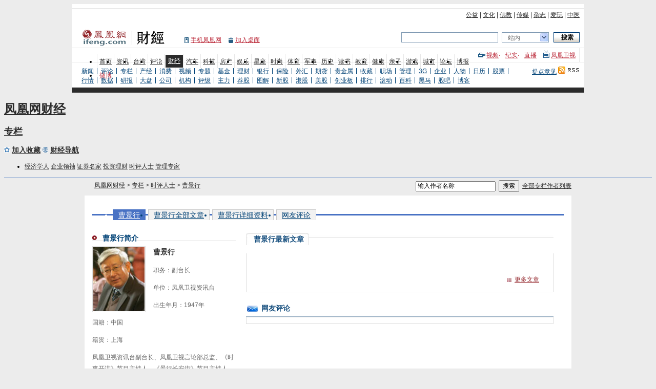

--- FILE ---
content_type: text/html; charset=utf-8
request_url: https://finance.ifeng.com/column/detail/review/caojingxing.shtml
body_size: 11410
content:
<!DOCTYPE html PUBLIC "-//W3C//DTD XHTML 1.0 Transitional//EN" "http://www.w3.org/TR/xhtml1/DTD/xhtml1-transitional.dtd">
<html xmlns="http://www.w3.org/1999/xhtml">
<head>
<meta http-equiv="Content-Type" content="text/html; charset=utf-8" />
<title>曹景行_专栏_财经_凤凰网</title>
<meta http-equiv="X-UA-Compatible" content="IE=EmulateIE7" />
<meta http-equiv="X-UA-Compatible" content="IE=7" />
<meta name="Keywords" content="曹景行,曹景行简介,曹景行文章,曹景行详细资料,专栏,凤凰网财经" />
<meta name="Description" content="凤凰卫视资讯台副台长、凤凰卫视言论部总监、《时事开讲》节目主持人、《景行长安街》节目主持人，暨南大学客座教授，清华大学访问学者，客座教授。著作有《香港十年》和《光圈中的凤凰》。" />
<meta name="robots" content="all" />
<link type="text/css" rel="stylesheet" href="http://img.ifeng.com/tres/pub_res/css/basic_new.css" media="screen" />
<style type="text/css">
body{background:#ececec;font:normal 12px Arial, Helvetica, sans-serif;}
a{color:#333;}
input{font-size:12px;}

.f14{font-size:14px;}
.bol{font-weight:bold;}
.red{color:#ff2121}/*红色*/
.ared,.ared a{color:#901F25}/*连接红色*/
.grey{color:#2b2b2b;}/*浅灰色*/
.blue{color:#004276;}

/*通用间距样式*/
.space,.space0,.space1,.space2,.space3,.space4,.space5,.space01,.space02,space03
{height:10px; margin:0 auto; font-size:1px; line-height:1px; clear:both;}
.space0{width:100%;float:left;height:10px;}

/*频道二级导航*/

#subNav02{width:950px;margin:0 auto;height:25px;color:#494949;}
#subNav02 .back02{float:left;width:500px;padding:7px 0 0 19px;}
#subNav02 .search{float:right;width:350px;padding:5px 0 0 0;text-align:right;}

/*主体*/
.container{width:920px;padding:15px 15px 0 15px;margin:10px auto;background:#fff;}
.containerL{width:280px;float:left;}
.containerR{width:600px;padding-left:20px;float:left;}

/*左侧标题*/
.title{width:280px;float:left;border-bottom:1px solid #ddd;height:34px;line-height:35px;}
.title h2{width:120px;float:left;color:#004276;font-size:12px;font-weight:bold;padding-left:20px;background:url(http://img.ifeng.com/tres/finance/deco/2009/0611/ico.gif) no-repeat left -12px;}
.title h2.f14{font-size:14px;}
.title span{width:25px;float:right;padding:0 0 0 15px;background:url(http://img.ifeng.com/tres/finance/deco/2009/0611/ico.gif) no-repeat left 13px;}
.title span a{color:#901F25;}

/*最新文章*/
.title02{width:620px;height:27px;float:left;background:url(http://img.ifeng.com/tres/finance/deco/2009/0611/indextitlebg.jpg) repeat-x;margin-top:3px;}
.title02 h2{width:69px;height:27px;line-height:27px;float:left;background:url(http://img.ifeng.com/tres/finance/deco/2009/0611/indextitle.jpg) no-repeat;color:#FFF;font-weight:bold;font-size:12px;text-align:center;}

/*图文混排*/
.photo{width:265px;margin:0 auto;}
.photo p{width:80px;float:left;margin-right:10px;}
.photo p img{width:74px;height:94px;padding:1px;background:#fff;border:1px solid #ddd;}
.photo p span{width:80px;display:block;text-align:center;line-height:20px;}
.photo p span a{color:#004276;}
.photo p.none{margin:0;}

.photo02{}
.photo02 img{width:34px;height:44px;float:left;padding:1px;background:#fff;border:1px solid #ddd;margin-right:10px;}
.photo02 p{width:220px;float:left;line-height:22px;padding-bottom:3px;margin-bottom:10px;background:url(http://img.ifeng.com/tres/finance/deco/2009/0611/dotline.jpg) repeat-x bottom;}
.photo02 p span{font-weight:bold;width:220px;float:left;}
.photo02 p a{color:#004276;}

.photo03{width:620px;float:left;margin:0 0 10px 0;}
.photo03 img{width:74px;height:94px;float:left;padding:1px;background:#fff;border:1px solid #ddd;margin-right:10px;}
.photo03 h2{float:left;width:500px;font:normal 18px "黑体";padding:3px 0 5px 0;line-height:22px;height:22px;}
.photo03 h2 a{color:#004276;}
.photo03 h3 {float:left;width:500px;font-size:12px;font-weight:normal;padding-bottom:8px;}
.photo03 h3 a{color:#004276;}
.photo03 p{float:left;width:500px;color:#494949;line-height:22px;}
.photo03 p span a{color:#901F25}

.photo04 .photo04a{float:left;width:100px;height:125px;margin:0 15px 0 0;padding:1px;background:#fff;border:1px solid #ddd;}
.photo04 .photo04b{width:73px;height:20px;padding:1px;background:#fff;border:1px solid #ddd;vertical-align:top}
/*.photo04 img{float:left;width:100px;height:125px;margin:0 15px 0 0;padding:1px;background:#fff;border:1px solid #ddd;}*/
.photo04 p{line-height:22px;color:#666;}
.photo04 p.grey{color:#2b2b2b;}
.photo04 p.blue{color:#004276;}

/*受欢迎作者*/
.editor ul li{width:270px;float:left;height:44px;line-height:44px;margin-bottom:10px;}
.editor ul li img{width:34px;height:44px;float:left;padding:1px;background:#fff;border:1px solid #ddd;margin-right:20px;}
.editor ul li h3{width:70px;float:left;font-size:14px;}
.editor ul li span{display:block;float:left;margin-right:10px;}
.editor ul li span.top1-3,.editor ul li span.top4{width:11px;height:11px;line-height:11px;margin:15px 25px 0 0;background:#901F25;color:#fff;font:normal 9px Arial, Helvetica, sans-serif;text-align:center;}
.editor ul li span.top4{background:#999;}

/*首页列表新闻*/
.list{width:290px;float:left;margin-bottom:15px;}
.list .title03{width:290px;height:23px;line-height:23px;float:left;background:url(http://img.ifeng.com/tres/finance/deco/2009/0611/listtitle.jpg) no-repeat left top;margin:0 0 10px 0;}
.list .title03 h2{width:69px;height:23px;line-height:23px;float:left;color:#004276;font-weight:bold;font-size:12px;text-align:center;}
.list .title03 h2 a{color:#004276;}
.list .title03 span{width:25px;height:15px;float:right;padding:0 0 0 15px;background:url(http://img.ifeng.com/tres/finance/deco/2009/0611/ico.gif) no-repeat left 7px;}
.list .title03 span a{color:#901F25;}
.list h3{float:left;width:290px;font:normal 18px "黑体";padding:3px 0 5px 0;line-height:22px;height:22px;}
.list h3 a{color:#004276;}
.list ul{width:290px;float:left;}
.list li{line-height:25px;background:url(http://img.ifeng.com/tres/TemplateRes/8269/8269/images/finance3/icon.gif) no-repeat left -313px;padding-left:10px;}
.list li a{line-height:25px;}

/*自适应列表*/
.titleALL{width:600px;height:23px;background:url(http://img.ifeng.com/tres/finance/deco/2009/0611/borderB.jpg) repeat-x;margin-top:5px;}
.titleALL span{background:url(http://img.ifeng.com/tres/finance/deco/2009/0611/listtitleL.jpg) no-repeat right 0;float:left;padding:3px 10px; font:bold 14px Arial, Helvetica, sans-serif;color:#18507f;}
.titleALL h2{background:url(http://img.ifeng.com/tres/finance/deco/2009/0611/listtitleL.jpg) no-repeat left 0; float:left;padding-left:5px;}

.block,.blockphoto{width:568px;border:1px #ddd solid; border-top:none;padding:15px;float:left;}
.block h2{float:left;width:560px;font:normal 18px "黑体";}
.block h2 a{color:#004276;}
.block p{width:560px;float:left;line-height:22px;color:#494949;margin-bottom:10px;}
.block ul{width:560px;float:left;font-size:14px;}
.block ul li{height:30px;}
.block ul li a{width:430px;float:left;line-height:25px;background:url(http://img.ifeng.com/tres/TemplateRes/8269/8269/images/finance3/icon.gif) no-repeat left -313px;padding-left:10px;}
.block ul li span{width:100px;float:right;line-height:25px;}

.blockphoto ul li{line-height:44px;height:44px;background:url(http://img.ifeng.com/tres/finance/deco/2009/0611/dotline.jpg) repeat-x bottom;}
.blockphoto ul li .parttitle{width:345px;float:left;background:url(http://img.ifeng.com/tres/TemplateRes/8269/8269/images/finance3/icon.gif) no-repeat left -302px;padding-left:10px;font-size:14px;}
.blockphoto ul li .peoplephoto img{width:27px;height:34px;margin-top:2px;float:left;padding:1px;background:#fff;border:1px solid #ddd;margin-right:10px;
}
.blockphoto ul li .name{width:50px;float:left;font-size:14px;font-weight:bold}
.blockphoto ul li .time{width:100px;float:right;}

.videolist {width:130px;float:left;margin-right:15px;}
.videolist img{width:120px;margin-bottom:5px;padding:1px;border:1px solid #ddd;}
.videolist p{width:120px;line-height:20px;}
.videolist p a{line-height:20px;}
.videolist p span{padding:0 0 10px 15px;height:15px;display:block;background:url(http://img.ifeng.com/tres/finance/deco/2009/0611/cj_icon_42.gif) no-repeat left 2px;color:#919191;}

.more{width:60px;float:right;padding:0 0 0 15px;background:url(http://img.ifeng.com/tres/finance/deco/2009/0611/ico.gif) no-repeat left 5px;}
.more a{color:#901F25;}

.titleCOMMEND{width:570px;height:23px;padding:3px 0 0 30px;border-bottom:2px solid #A8BBCC;background:url(http://img.ifeng.com/tres/finance/deco/2009/0611/btn2_34.png) no-repeat left;font:bold 14px Arial, Helvetica, sans-serif;color:#18507f;}

/*翻页*/
.pagination{padding: 2px;width:300px;float:right;margin-top:10px;}
.pagination span{list-style-type: none;display: inline;padding-bottom: 1px;}
.pagination span a, .pagination a:visited{padding: 0 5px;border: 1px solid #9aafe5;text-decoration: none; color: #2e6ab1;}
.pagination span a:hover, .pagination a:active{border: 1px solid #2b66a5;color: #000;background-color: lightyellow;}
.pagination span.currentpage{font-weight: bold;padding: 0 5px;border: 1px solid navy;background-color: #2e6ab1;color: #FFF;}
.pagination span.disablepage{padding: 0 5px;border: 1px solid #929292;color: #929292;}
.pagination span.nextpage{font-weight: bold;}

/*标签*/
.label{width:920px;float:left;border-bottom:3px solid #4972C4;margin-bottom:15px;height:21px;}
.label ul li{line-height:20px;height:20px;float:left;margin-right:5px;padding:0 10px;font-size:14px;background:#F2F2F2;border:1px solid #ccc;border-bottom:none;color:#004276}
.label ul li.current{background:#4972C4;border:1px solid #4972C4;border-bottom:none;color:#fff;}
.label ul li.current a{color:#fff;}
.label ul li a{color:#004276}

/*分类地区,拼音*/
.titleList{ width:920px;}
.titleList ul{ width:920px; height:21px; border-bottom:3px #4972C4 solid}
.titleList li{float:left; width:123px; height:20px; margin-right:8px; text-align:center; line-height:20px;  background:#F2F2F2;border:1px solid #ccc;border-bottom:none;color:#004276;font-size:14px;}
.titleList .current{width:123px; background:#4972C4;border:1px solid #4972C4;border-bottom:none;color:#fff;}

.classify{ width:898px;border:1px #4972C4 solid;padding:0 10px;}
.classify a{ float:left; margin:0 12px 2px 0; padding:0 12px 0 0 ; background:url(http://img.ifeng.com/tres/finance/person/090414/icon_line02.gif) no-repeat right; color:#18507f;}
.classify a.none{ background:none}

.title05{ width:100%; height:22px; margin-top:20px; background:url(http://img.ifeng.com/tres/finance/person/090414/line.gif) repeat-x center; clear:both}
.title05 h3{ float:left; padding-right:16px;line-height:22px; color:#18507f; font-size:12px; font-weight:bold; background:#fff }
.title05 span{ float:right; width:40px; padding-top:4px; background:#fff; text-align:right}
.user_list{ width:840px; padding-top:10px;}
.user_list span{ float:left; margin-right:4px;}
.user_list a{ float:left; margin:0 16px 6px 0; line-height:18px;color:#18507f; }

/*错误提示*/
.promp{width:918px; height:64px; border:1px #ffad01 solid; background:#fef7c9; text-align:center;margin-bottom:10px;}
.promp h4{ padding-top:22px; font-size:14px; font-weight:bold; color:#871b28; }

.gustbook {
border:1px solid #DDDDDD;
padding:6px;
}
</style>
<script src="http://img.ifeng.com/tres/pub_res/BX/BX.1.0.1.U.js" type="text/javascript"></script>
<script src="http://img.ifeng.com/tres/pub_res/BX/festival.2007.js"></script>
</head>

<body>
<!--页头代码开始-->
<!--test2-->
<script src="http://y0.ifengimg.com/20140822/inice.min.js"></script>
<script src="http://img.ifeng.com/tres/pub_res/BX/festival.2010.js"></script>
<style type="text/css" media="screen"> 
/*.theDate2 { float: left; width: 283px; height: 25px; padding-left: 8px; line-height: 25px; background: #F8F8F8; margin: 8px 0 0 13px; display: inline; }100402*/
body { border: 0px; }
.nav .navList a.Ared, .nav .navList a.Ared:hover{color:#8F1D21;}/*100726d*/
.nav .navList a.Ared2, .nav .navList a.Ared2:hover{color:#8F1D21; text-decoration:none;}/*100726d*/
.nav .navList a.Ared3, .nav .navList a.Ared3:hover{color:#ba2636;}/*100726d*/
.nav { width: 1000px; margin: 0 auto 8px auto; padding: 8px 0 5px 0; border-bottom: 10px #2b2b2b solid; background: #fff; }/*100402*/
/*.spaceA { width: 1000px; height: 1px; margin: 0px; padding: 0px; font-size: 1px; line-height: 0px; float: left; } 100402*/
.nav .navM { width: 100%; margin: 0px; float: left; }
.nav .navL { width: 100%; margin: 0px; float: left; height: 54px; overflow: inherit !important; *overflow: inherit !important; overflow: hidden;}/*100426*/
.nav .Lines { border-top: 1px #e7e7e7 solid; }
.nav .Lines01 { border-top: 1px #e7e7e7 solid; border-bottom: 1px #e7e7e7 solid; height: 27px; }
.nav .bo { width: 100%; height: 10px; margin: 0px; padding: 0px; background: #2b2b2b; font-size: 1px; line-height: 0px; float: left; }
/*.nav .bo .space { width: 1004px; height: 10px; float: left; } 100402*/
.navCalendar, .navList, .nextNav { float: left; margin-left:9px; _margin-left:4px; display: inline; }/*100426*/
.Cooperation, .navFind, .navFocus, .navProposal { float: right; margin-right:9px; _margin-right:4px; }/*100402*/
.nav .navCalendar { width: 400px; padding: 4px 0 0 5px; }
.nav .Cooperation { padding: 4px 0 0; text-align: right;width:400px;}
.nav .Cooperation a:hover, .nav .Cooperation a:visited { color: #2B2B2B; }
.nav .navLogo { float: left; padding:0px; display: inline; width:220px;}/*100908*/
/*.nav .navLogo { float: left; width: 196px; overflow: hidden; padding:0px; display: inline;} 100426*/
.nav .navLogo1{ float:left; display:block; border:0px;}/*100331*/
.nav .navLogo2{ float:left; display:block; border:0px; margin-top:6px;}/*100426*/

.nav .webSj{width:74px; background:url(http://img.ifeng.com/tres/pub_res/final_image/websj.gif) no-repeat 0 33px; overflow:hidden;padding:30px 0 0 12px; line-height:18px; float:left;}/*100426*/
.nav .webZm{width:74px; background:url(http://img.ifeng.com/tres/phoenix/icon_sb.gif) no-repeat 0 33px; overflow:hidden;padding:30px 0 0 13px; line-height:18px; float:left;}/*100426*/
 
.nav .navFind { width: 348px; padding: 23px 0 4px; }/*100426*/
.nav .navFind span { float: left; }
.nav .navFind .text { width: 182px; height: 16px; padding: 2px 0 0 5px; margin-top: 1px !important; *margin-top: 0px !important;margin-top:0;margin-right:7px; _margin-right:3px;background:#fff;border:1px solid #819bb4;color:#646464;font-size:12px;}/*100402*/
.nav .navFind .sel { width: 80px; height: 16px; margin: 1px 9px 0 0; _margin-right:4px; padding: 2px 0 0 11px; border: 1px solid #819bb4; border-right: none; background: #fff url(http://img.ifeng.com/tres/TemplateRes/14705/14705/images/general_head/nav0416_04.gif) no-repeat right center; font-size: 12px; color: #646464; cursor: pointer; }/*100402*/
.nav .navFind .button { width: 51px; height: 20px; padding: 1px 0 0 2px; margin: 1px 0 0; border: none; background: url(http://img.ifeng.com/tres/TemplateRes/14705/14705/images/general_head/navFind.gif) no-repeat 0 0; color: #000; font-weight: bold; cursor: pointer; }
#searchFormOption { position: relative; float: left; z-index: 80; }
#loginFldselectop { position: absolute; border: 1px solid #DFDFDF; top: 20px; left: 0px; width: 73px; background: #fff; z-index: 99; }
#loginFldselectop li { line-height: 20px; height: 20px; }
#loginFldselectop li a { line-height: 20px; height: 20px; text-decoration: none; color: #000000; padding-left: 11px; }
.nav .navList { width:772px;}/*100324*/
.nav .navList li { border-left: 1px #e7e7e7 solid; padding: 5px 4px 0; height: 22px; float: left; line-height: 18px; }
.nav .navList .end { border-left: 1px #e7e7e7 solid; border-right: 1px #e7e7e7 solid;}
#navCurrent { border-right: 1px #fff solid; border-left: none; background: #2b2b2b url(http://img.ifeng.com/tres/TemplateRes/14705/14705/images/general_head/nav0416_07.gif) no-repeat left; color: #fff; padding: 4px 5px 0 7px; height: 23px; float: left; }
#navCurrent a { color: #fff; }
.nav .navList a:hover, .nav .navList a:visited { color: #2B2B2B; }
.nav .navFocus {float:right;padding:5px 0 0 5px;color:#ba2636;line-height:18px}
.nav .navFocus a { line-height: 18px; }
.nav .navV a, .nav .navTmp a, .nav .navVIP a, .nav .ifengPlay a, .nav .tvPlay a, .nav .navWap a { color: #ba2636; }
.nav .navV { width: 37px; background: url(http://img.ifeng.com/tres/TemplateRes/14705/14705/images/general_head/nav0416_14.gif) no-repeat 1px 4px; padding: 0 0 0 17px; float: left; }
.nav .navTmp { width: 37px; float: left; }/*100324*/
/*.nav .navVIP { width: 42px; background: url(http://img.ifeng.com/tres/TemplateRes/14705/14705/images/general_head/nav0416_09.gif) no-repeat 24px 3px; float: left; }*/
.nav .ifengPlay { width: 37px; float: left; }/*100324*/
.nav .tvPlay {width:50px; background:url(http://img.ifeng.com/logo/tvlogo.gif) no-repeat 0px 0px; padding:0 0 0 15px; float:left;}/*100409*/
.nav .navWap { width: 30px; background: url(http://img.ifeng.com/tres/TemplateRes/14705/14705/images/general_head/nav0416_06.gif) no-repeat 0px 2px; padding: 0 0 0 11px; float: left; }
.nav .moreWap { width: 14px; margin: 1px 0 0; float: left; position: relative; }
.nav .moreWap .next { width: 160px; height: 48px; border: 1px #e7e7e7 solid; background: #fff; position: absolute; top: 0px; left: -146px; z-index: 90; }
.nav .navV a:hover, .nav .navV a:visited { color: #BA2636; }
.nav .navVIP a:hover, .nav .navVIP a:visited { color: #BA2636; }
.nav .ifengPlay a:hover, .nav .ifengPlay a:visited { color: #BA2636; }
.nav .tvPlay a:hover, .nav .tvPlay a:visited { color: #BA2636; }
.nav .navWap a:hover, .nav .navWap a:visited { color: #BA2636; }
.nav .navWa a:hover, .nav .navWa a:visited { color: #BA2636; }
.nav .moreWap a:hover, .nav .moreWap a:visited { color: #004276; }
.nav .nextNav { padding: 8px 0 0 3px; line-height: 18px; }/*100331*/
.nav .nextNav a {line-height:18px; padding:0 7px; float:left; background:url(http://img.ifeng.com/tres/TemplateRes/14731/14731/images/general_head/shux.gif) right center no-repeat;word-break:keep-all;}/*100320*/
.nav .navProposal { width: 100px; text-align: right; padding: 8px 0 0; }
.navB { width: 1000px; height: 57px; margin: 0 auto; }
.navBLines { border-top: 1px #f2f2f2 solid; }
.navBLines01 { border-top: 1px #f2f2f2 solid; border-bottom: 1px #f2f2f2 solid; }
.navB .navBLeft { width: 123px; height: 49px; padding: 8px 0 0 14px; border-right: 1px #f2f2f2 solid; float: left; }
.navB .navBRight { width: 862px; float: left; }
.navB .navBRight .navBRtop { width: 862px; float: left; }
.navB .navBRight .navBRtop .navBRTLeft { width: 635px; float: left; }
.navB .navBRight .navBRtop .navBRTRight { width: 209px; padding: 6px 18px 0 0; float: right; }
.navB .navBRTLeft ul { }
.navB .navBRTLeft li { border-left: 1px #f2f2f2 solid; padding: 5px 6px 0 7px; height: 22px; float: left; line-height: 18px; }
.navB .navBRTLeft .end { border-left: 1px #f2f2f2 solid; border-right: 1px #f2f2f2 solid; }
.navB .navBRTLeft ul .current { border-right: 1px #fff solid; border-left: none; background: #2b2b2b url(http://img.ifeng.com/tres/TemplateRes/14705/14705/images/general_head/nav0416_07.gif) no-repeat left; color: #fff; padding: 4px 5px 0 8px; height: 23px; float: left; }
.navB .navBRTLeft ul .current a { color: #fff; }
.navB .navBRight .navBRtop .navBRTRight { text-align: right; }
.navB .navBRTRight a { padding: 0 0 0 8px; }
.navB .navBRight .navBRbot { width: 862px; float: left; padding: 6px 0 0 0; line-height: 18px; }
.navB .navBRbot a { line-height: 18px; padding: 0 7px 0 8px; }
a { color: #2b2b2b; }
.black { color: #000; }
.clear { clear: both; height: 0px; margin: 0 auto; font-size: 0px; line-height: 0px;}
.LightGrey01, .LightGrey01 a { color: #2b2b2b; }
.LightGrey02, .LightGrey02 a { color: #666; }
.LightGrey03, .LightGrey03 a { color: #999; }
.LightGrey04, .LightGrey04 a { color: #d9d9d9; }
.LightGrey05, .LightGrey05 a { color: #e7e7e7; }
.white, .white a { color: #fff; }
.LightWhite, .LightWhite a { color: #f3f3f3; }
.red, .red a, .red a:hover, .red a:visited { color: #ba2636; }
.LightBlue01, .LightBlue01 a, .LightBlue01 a:hover { color: #004276; }
.LightBlue02, .LightBlue02 a { color: #007bbb; }
.fz11 { font: 11px Arial; color: #666; }
.fz12 { font-size: 12px; }
.fz14 { font-size: 14px; }
.fz16 { font-size: 16px; }
.fz18 { font-size: 18px; font-family: simhei; }
.fz20 { font-size: 20px; font-family: simhei; }
.line18, .line18 a { line-height: 18px; }
.line20, .line20 a { line-height: 20px; }
.line22, .line22 a { line-height: 22px; }
.line24, .line24 a { line-height: 18px; }
.bol { font-weight: bold; }
.bolNo { font-weight: normal; }
.lineul18 li, .lineul18 li a { line-height: 18px; }
</style>
<div class="nav" style="overflow: visible">
<div class="navM Lines"><!--100426-->
<div class="navCalendar line18">
<!--100528 begin-->
<span><script>FestivalDay.show();</script>&nbsp;</span><span id="nav_weather"></span>
<script src="http://finance.ifeng.com/js/nav_weather.js" language="javascript" defer></script>
<!--100528 end-->
		</div>
		<div class="Cooperation LightGrey01">
		<a href="http://gongyi.ifeng.com/" target="_blank">公益</a>&nbsp;|&nbsp;<a href="http://culture.ifeng.com/" target="_blank">文化</a>&nbsp;|&nbsp;<a href="http://fo.ifeng.com/" target="_blank">佛教</a>&nbsp;|&nbsp;<a href="http://media.ifeng.com/" target="_blank">传媒</a>&nbsp;|&nbsp;<a href="http://mag.book.ifeng.com/" target="_blank">杂志</a>&nbsp;|&nbsp;<a href="http://play.ifeng.com/" target="_blank">爱玩</a>&nbsp;|&nbsp;<a href="http://zhongyi.ifeng.com/" target="_blank">中医</a>
		</div>
	</div>
	<div class="navL"><!--100426-->
		<div class="navLogo">
			<a href="http://www.ifeng.com/" target="_blank"><img src="http://img.ifeng.com/logo/festival/logo_chanel_ifeng.gif" class="navLogo1" /></a>
                        			<a href="http://finance.ifeng.com/" target="_blank"><img src="http://img.ifeng.com/logo/channel/logo_chanel_caijing.gif" class="navLogo2" /></a>
                       			<div class="clear"></div>
		</div>
		<div class="webSj red"><a href="http://3g.ifeng.com/3g/finance.html" target="_blank">手机凤凰网</a></div>
                <div class="webZm red"><a href="http://app.finance.ifeng.com/shortcut.php?site=finance.ifeng.com/" target="_blank">加入桌面</a></div>


<!-- search begin -->
<script src="http://m0.ifengimg.com/keywords.js"></script>
<div class="navFind" style="position: relative;z-index:80;">
 <form id="search_form" method="get" action="http://search.ifeng.com/sofeng/search.action" target="_blank" onsubmit="return Tourl();">
    <span>
	    <input id="keyword" type="text" name="q" value="" class="text" autocomplete="off" onclick="header_search.clean_default(this.value)" onblur="header_search.set_default(this.value)" />
		<input id="param1" type="hidden" name="c" value="1" />
		<input id="param2" type="hidden" name="" value="" disabled="disabled" />
    </span> 
	<div id="searchFormOption">
		<span id="loginUl" onclick="header_search.show_option()" style="cursor: default;" class="sel">站内</span> 
		<ul id="loginFldselectop" style="display: none;" onmouseout="header_search.out_option()" onmouseover="header_search.over_option()">
			<li id="ra1" style="cursor: default;" onmouseover="this.style.background='#e7e7e7'" onmouseout="this.style.background='white'"><a onclick="header_search.select_option('站内')" style="width: 100%; display: block; height: 17px;">站内</a></li>
			<li id="ra2" style="cursor: default;" onmouseover="this.style.background='#e7e7e7'" onmouseout="this.style.background='white'"><a onclick="header_search.select_option('站外')" style="width: 100%; display: block; height: 17px;">站外</a></li>
			<li id="ra3" style="cursor: default;" onmouseover="this.style.background='#e7e7e7'" onmouseout="this.style.background='white'"><a onclick="header_search.select_option('证券')" style="width: 100%; display: block; height: 17px;">证券</a></li>
			<li id="ra4" style="cursor: default;" onmouseover="this.style.background='#e7e7e7'" onmouseout="this.style.background='white'"><a onclick="header_search.select_option('汽车')" style="width: 100%; display: block; height: 17px;">汽车</a></li>
			<li id="ra0" style="cursor: default;" onmouseover="this.style.background='#e7e7e7'" onmouseout="this.style.background='white'"><a onclick="header_search.select_option('视频')" style="width: 100%; display: block; height: 17px;">视频</a></li>
		</ul>
	</div>

	<span>
	<input type="submit" value="搜索" class="button" style="cursor: pointer;" />
    </span>
    <div class="clear"></div>
	<style type="text/css"> 
	<!--
	.stockList{position:absolute;top:45px;left:0;width:300px; border:1px solid #195184; background:#fff; z-index:999;}
	.stockList a,.stockList a:visited{color:#0A5EA6;}
	.stockList .tab td{border-bottom:1px solid #ECECEC; height:21px!important;*height:20px!important;height:20px; padding-left:12px; text-align:left; color:#333;}
	.stockList .tab tr.current{background:#194E80;}
	.stockList .tab tr.current td{color:#fff;background:#194E80;}
	.stockList .tab tr.current td a{color:#fff;}
	.stockList .red{color:#f00;}
	-->
	</style>
    <div id="suggest_list" class="stockList" style="display: none;" onfocus="finance_suggest.display('inline')" onblur="" onmouseover="finance_suggest.display('inline')" onmouseout="finance_suggest.display('none')"></div>
	<div class="clear"></div>
  </form>
  <script>
	function Tourl(){
		var key_v= document.getElementById("loginUl").innerHTML;
		if(key_v=="视频"){
			document.forms["search_form"].action = "http://so.v.ifeng.com/video"; 
		}
		return true;
	}
</script>
</div>
<script src="http://finance.ifeng.com/js/nav_search.js" defer></script>
<!-- search end -->
 </div>
 
	<div class="navM Lines01"><div class="navList">
				<ul id="navlistbox">
				<li id="navA01"><a href="http://www.ifeng.com/" target="_blank">首页</a></li>
				<li id="navA02"><a href="http://news.ifeng.com/" target="_blank">资讯</a></li>
				<li id="navA03"><a href="http://news.ifeng.com/taiwan/" target="_blank">台湾</a></li>
				<li id="navA04"><a href="http://opinion.ifeng.com/" target="_blank">评论</a></li>
				<li id="navA05"><a href="http://finance.ifeng.com/" target="_blank">财经</a></li>
				<li id="navA06"><a href="http://auto.ifeng.com/" target="_blank">汽车</a></li>
				<li id="navA20"><a href="http://tech.ifeng.com/" target="_blank">科技</a></li>
				<li id="navA24"><a href="http://house.ifeng.com/" target="_blank">房产</a></li>
				<li id="navA08"><a href="http://ent.ifeng.com/" target="_blank">娱乐</a></li>
                                <li id="navA23"><a href="http://astro.ifeng.com/" target="_blank">星座</a></li>

				<li id="navA17"><a href="http://fashion.ifeng.com/" target="_blank">时尚</a></li>
				<li id="navA07"><a href="http://news.ifeng.com/sports/" target="_blank">体育</a></li>
				<li id="navA09"><a href="http://news.ifeng.com/mil/" target="_blank">军事</a></li>
				<li id="navA10"><a href="http://news.ifeng.com/history/" target="_blank">历史</a></li>
				<li id="navA12"><a href="http://book.ifeng.com/" target="_blank">读书</a></li>
				<li id="navA21"><a href="http://edu.ifeng.com/" target="_blank">教育</a></li>
				<li id="navA14"><a href="http://health.ifeng.com/" target="_blank">健康</a></li>
				<li id="navA19"><a href="http://baby.ifeng.com/" target="_blank">亲子</a></li>
				<li id="navA22"><a href="http://games.ifeng.com/" target="_blank">游戏</a></li>
				<li id="navA18"><a href="http://city.ifeng.com/" target="_blank">城市</a></li>			
				<li id="navA16"><a href="http://bbs.ifeng.com/" target="_blank">论坛</a></li>
				<li id="navA15"><a href="http://blog.ifeng.com/" target="_blank">博报</a></li>
			    <li id="navA23" class="end"><a href="http://t.ifeng.com/" target="_blank" class="Ared3" style="color:#ba2636">微博</a></li>
				</ul>
			</div>
			<script>
				var _currentSiteUrl = "http://finance.ifeng.com/";
				(function(){
				var navlistbox = document.getElementById('navlistbox');
				var navs = navlistbox.getElementsByTagName('a');
				for(var i=0;i<navs.length;i++)
				{
					if(navs[i].href == _currentSiteUrl)
					{
						navs[i].parentNode.id = 'navCurrent';
						break;
					}
				}
			})();
			</script>
			<div class="navFocus" style=" border-right:1px solid #e7e7e7; padding-right:5px; height:22px;">
				<div class="navV"><a href="http://v.ifeng.com/" target="_blank">视频</a>·</div>
				<div class="navTmp"><a href="http://v.ifeng.com/documentary/index.shtml" target="_blank">纪实</a>·</div>
				<div class="ifengPlay"><a href="http://v.ifeng.com/live/" target="_blank">直播</a></div>
				<div class="tvPlay"><a href="http://phtv.ifeng.com/" target="_blank">凤凰卫视</a></div>
			</div> </div>
	<div class="navM">
	    	                	    		<div class="nextNav LightBlue01" style="width:870px;">
			<div id="navB8">
			<a href="http://finance.ifeng.com/news" target="_blank">新闻</a>
<a href="http://finance.ifeng.com/opinion" target="_blank">评论</a>
<a href="http://finance.ifeng.com/column" target="_blank">专栏</a>
<a href="http://finance.ifeng.com/news/industry" target="_blank">产经</a>
<a href="http://finance.ifeng.com/news/bgt" target="_blank">消费</a>
<a href="http://finance.ifeng.com/video" target="_blank">视频</a>
<a href="http://finance.ifeng.com/zhuanti" target="_blank">专题</a>
<a href="http://finance.ifeng.com/fund/" target="_blank">基金</a>
<a href="http://finance.ifeng.com/money" target="_blank">理财</a>
<a href="http://finance.ifeng.com/bank" target="_blank">银行</a>
<a href="http://finance.ifeng.com/money/insurance/hydt" target="_blank">保险</a>
<a href="http://finance.ifeng.com/forex" target="_blank">外汇</a>
<a href="http://finance.ifeng.com/future/qhzx" target="_blank">期货</a>
<a href="http://finance.ifeng.com/gold" target="_blank">贵金属</a>
<a href="http://finance.ifeng.com/collection" target="_blank">收藏</a>
<a href="http://job.finance.ifeng.com" target="_blank">职场</a>
<a href="http://leadership.finance.ifeng.com" target="_blank">管理</a>
<a href="http://3g.finance.ifeng.com" target="_blank">3G</a>
<a href="http://finance.ifeng.com/company" target="_blank">企业</a>
<a href="http://finance.ifeng.com/people" target="_blank">人物</a>
<a href="http://app.finance.ifeng.com/calendar" target="_blank">日历</a>
<a href="http://finance.ifeng.com/stock" target="_blank">股票</a>
<a href="http://finance.ifeng.com/app/hq" target="_blank">行情</a>
<a href="http://app.finance.ifeng.com/data/" target="_blank">数据</a>
<a href="http://finance.ifeng.com/report/" target="_blank">研报</a>
<a href="http://finance.ifeng.com/stock/jshq" target="_blank">大盘</a>
<a href="http://finance.ifeng.com/stock/ssgs" target="_blank">公司</a>
<a href="http://finance.ifeng.com/jigou" target="_blank">机构</a>
<a href="http://finance.ifeng.com/stock/ggpj" target="_blank">评级</a>
<a href="http://finance.ifeng.com/stock/zjlx" target="_blank">主力</a>
<a href="http://finance.ifeng.com/stock/gszs" target="_blank">荐股</a>
<a href="http://tjzj.finance.ifeng.com/" target="_blank">图解</a>
<a href="http://finance.ifeng.com/ipo" target="_blank">新股</a>
<a href="http://finance.ifeng.com/hk" target="_blank">港股</a>
<a href="http://finance.ifeng.com/usstock" target="_blank">美股</a>
<a href="http://finance.ifeng.com/gem" target="_blank">创业板</a>
<a href="http://finance.ifeng.com/toprank" target="_blank">排行</a>
<a href="http://finance.ifeng.com/rt_channel" target="_blank">滚动</a>
<a href="http://baike.finance.ifeng.com" target="_blank">百科</a>
<a href="http://finance.ifeng.com/stock/special/lhbdp/" target="_blank">黑马</a>
<a href="http://guba.finance.ifeng.com/" target="_blank">股吧</a>

<a href="http://blog.finance.ifeng.com" target="_blank" style="background:none;">博客</a>
			</div>
		</div>
				<div class="navProposal LightBlue01 line18" style="width:100px;">
		<span class="LightBlue01 line18"><a href="http://www.ifeng.com/corp/feedback/" target="_blank">提点意见</a></span>
		<span><a href="http://finance.ifeng.com/rss/" target="_blank"><img src="http://img.ifeng.com/tres/pub_res/indexhead_image/cjrss.gif" border="0" /></a>
		</span>
                </div>			
			</div>
	<!--100310a begin-->
	<div class="clear"></div>
	<!--100310a end-->
</div>

<!-- 导航栏 begin -->
<link type="text/css" rel="stylesheet" href="http://finance.ifeng.com/css/app/nav.css" />
<div id="subNav">
  <div class="theStock">
  <h1><a href="http://finance.ifeng.com" target="_blank">凤凰网财经</a></h1><h2><a href="http://finance.ifeng.com/column" target="_blank">专栏</a></h2>
  <h3><img src="http://img.ifeng.com/tres/finance/nav/nav_522_11.gif" /> <a href="javascript:void(0);" onclick="window.external.addFavorite('http://finance.ifeng.com/column','凤凰网财经专栏')" title="凤凰网财经专栏">加入收藏</a> <img src="http://img.ifeng.com/tres/finance/nav/nav_522_12.gif" /> <a href="http://finance.ifeng.com/daohang.shtml" target="_blank">财经导航</a></h3>
  <span></span>
  </div>
  <div class="navList2" style="border-bottom:1px solid #A0B7D9">
     <ul>
       <li style="border-bottom:none">
		<a href="/column/economist/news/list.shtml" target="_blank">经济学人</a>
		<a href="/column/comchief/news/list.shtml" target="_blank">企业领袖</a>
		<a href="/column/famous/news/list.shtml" target="_blank">证券名家</a>
		<a href="/column/investment/news/list.shtml" target="_blank">投资理财</a>
		<a href="/column/review/news/list.shtml" target="_blank">时评人士</a>
		<a href="/column/expert/news/list.shtml" target="_blank">管理专家</a>
		</li>

     </ul>
  </div>
  <div class="clear"></div>
</div>


<div id="subNav02">
	<div class="back02">
	<a href="http://finance.ifeng.com">凤凰网财经</a>&nbsp;>&nbsp;<a href="http://finance.ifeng.com/column/index.shtml">专栏</a> &gt; <a href="/column/review/news/list.shtml" target="_blank">时评人士</a> &gt; <a href="/column/detail/review/caojingxing.shtml" target="_blank">曹景行</a>
	</div>
 	<div class="search">
	<form action="http://app.finance.ifeng.com/info/columnauthor_search.php" method="get" target="_blank">
	<input name="keyword" type="text" value="输入作者名称" onfocus="if(value=='输入作者名称') {value=''}" onblur="if (value=='') {value='输入作者名称'}"/>&nbsp;&nbsp;<input name="submit" type="submit" value="搜索" />&nbsp;&nbsp;<a href="/column/category/index.shtml" target="_blank">全部专栏作者列表</a></form>
	</div>
</div>
<!-- 导航栏 end-->

<div class="container">
	<div class="label">
		<ul>
			
			<li class="current"><a href="/column/detail/review/caojingxing.shtml">曹景行</a></li>
			<li><a href="/column/news/review/caojingxing.shtml">曹景行全部文章</a></li>
			<li><a href="/column/review/caojingxing.shtml">曹景行详细资料</a></li>
			<li><a href="#comment">网友评论</a></li>

		</ul>
	</div>
	<div class="containerL">
		<div class="title">
			<h2 class="f14">曹景行简介</h2><!-- <span><a href="#" target="_blank">更多</a></span> -->
		</div>
		<div class="space0"></div>
		<div class="photo04">
		
		<img src="http://img.ifeng.com/tres/finance/10/2009/0615/45_1107145110_20090615163930.jpg" class="photo04a" />
		<p class="grey bol f14">曹景行</p>
		<p>职务：副台长</p>
		<p>单位：凤凰卫视资讯台</p>
		<p>出生年月：1947年</p>
		<p>国籍：中国</p>
		<p>籍贯：上海</p>
		<p>凤凰卫视资讯台副台长、凤凰卫视言论部总监、《时事开讲》节目主持人、《景行长安街》节目主持人，暨南大学客座教授，清华大学访问学者，客座教授。著作有《香港十年》和《光圈中的凤凰》。<span class="ared"><a href="/column/review/caojingxing.shtml" target="_blank">详细资料&gt;&gt;</a></span></p>
		<p align="center"><span class="ared"><a href="/people/detail/famous/caojingxing.shtml" target="_blank">>>进入曹景行财经人物主页>></a></span></p>


		
		<p class="blue" align="center">支持票数：<span id="vote_num" class="bol red f14"></span>&nbsp;票&nbsp;&nbsp;&nbsp;<input type="button" value="支持投票" onclick="javascript:vote()" /></p>

<script language="JavaScript" src="http://finance.ifeng.com/js/jquery-1.3.2.min.js"></script>
<script language="JavaScript">
<!--
jQuery.noConflict();
function vote()
{
	jQuery.getScript("http://comment.ifeng.com/vote.php?cmtId=7409799&docUrl=&job=up");
	var new_num = parseInt(jQuery("#vote_num").html()) + 1;
	jQuery("#vote_num").html(new_num);
}
function show_num(cmt_info)
{
	jQuery("#vote_num").html(cmt_info["uptimes"]);
}
//-->
</script>
<script language="JavaScript" src="http://comment.ifeng.com/get.php?job=5&cmtid=7409799&field=uptimes&format=js&callback=show_num"></script>

		
		<div class="space0"></div>
		</div>

		
		
		<div class="clear"></div>
		<div class="title">
			<h2 class="f14">热门时评人士</h2><span><a href="/column/review/news/list.shtml" target="_blank">更多</a></span>
		</div>
		<div class="space0"></div>
		<div class="photo">
			
			<p>
			<a href="/column/detail/review/zhudaming.shtml" target="_blank"><img src="http://img.ifeng.com/tres/finance//column/review/59_15821156_20090612143756.jpg" alt="朱大鸣" /></a>
			<span><a href="/column/detail/review/zhudaming.shtml" target="_blank">朱大鸣</a></span>
			</p>
			<p>
			<a href="/column/detail/review/niudao.shtml" target="_blank"><img src="http://img.ifeng.com/tres/finance//column/review/59_158271156_20090615153604.jpg" alt="牛刀" /></a>
			<span><a href="/column/detail/review/niudao.shtml" target="_blank">牛刀</a></span>
			</p>
			<p class="none">
			<a href="/column/detail/review/yetan.shtml" target="_blank"><img src="http://img.ifeng.com/tres/finance/people/famous/25_13677642_20090413152353.jpg" alt="叶檀" /></a>
			<span><a href="/column/detail/review/yetan.shtml" target="_blank">叶檀</a></span>
			</p>
			<div class="clear"></div>
		</div>
		<div class="clear"></div>
		
		<div class="title">
			<h2 class="f14">香港专栏作者</h2><span><a href="/column/area/news/2.shtml" target="_blank">更多</a></span>
		</div>
		<div class="space0"></div>
		<div class="photo">
			
			<p>
			<a href="/column/detail/economist/taodong.shtml" target="_blank"><img src="http://img.ifeng.com/tres/finance/people/economist/59_136294642_20090527143515.jpg" alt="陶冬" /></a>
			<span><a href="/column/detail/economist/taodong.shtml" target="_blank">陶冬</a></span>
			</p>
			<p>
			<a href="/column/detail/economist/langxianping.shtml" target="_blank"><img src="http://img.ifeng.com/tres/finance//column/economist/59_158301156_20090615163237.jpg" alt="郎咸平" /></a>
			<span><a href="/column/detail/economist/langxianping.shtml" target="_blank">郎咸平</a></span>
			</p>
			<p class="none">
			<a href="/column/detail/economist/zhangwuchang.shtml" target="_blank"><img src="http://img.ifeng.com/tres/finance/people/famous/16_136186642_20090414084924.jpg" alt="张五常" /></a>
			<span><a href="/column/detail/economist/zhangwuchang.shtml" target="_blank">张五常</a></span>
			</p>
			<p>
			<a href="/column/detail/economist/dingxueliang.shtml" target="_blank"><img src="http://img.ifeng.com/tres/finance/10/2009/0608/45_1106669110_20090608145142.jpg" alt="丁学良" /></a>
			<span><a href="/column/detail/economist/dingxueliang.shtml" target="_blank">丁学良</a></span>
			</p>
			<p>
			<a href="/column/detail/famous/guoxinlin.shtml" target="_blank"><img src="http://img.ifeng.com/tres/finance//column/famous/48_158681156_20090618173624.jpg" alt="郭信麟" /></a>
			<span><a href="/column/detail/famous/guoxinlin.shtml" target="_blank">郭信麟</a></span>
			</p>
			<p class="none">
			<a href="/column/detail/famous/linzhijiang.shtml" target="_blank"><img src="http://img.ifeng.com/tres/finance//column/famous/7_1581101156_20090714111235.jpg" alt="林志江" /></a>
			<span><a href="/column/detail/famous/linzhijiang.shtml" target="_blank">林志江</a></span>
			</p>
			<div class="clear"></div>
		</div>
			 


		<div class="clear"></div>
	</div>
	<div class="containerR">
			<div class="titleALL">
				<h2><span>曹景行最新文章</span></h2>
			</div>
			<div class="clear"></div>
			<div class="block">
				<ul></ul>
<div class="more"><a href="/column/news/review/caojingxing.shtml" target="_blank">更多文章</a></div>
				<div class="clear"></div>
			</div>
			
		<div class="clear"></div>
		<div class="space0"></div>
		<div class="space0"></div>
		<div class="clear"></div>
		

		<a name="comment"></a>
		<div class="titleCOMMEND">网友评论</div>
		<div class="gustbook">
			<table width="588" border="0" align="center" cellpadding="0" cellspacing="0" bgcolor="#FFFFFF">
			  <tr>
				<td align="left" valign="top">
			  
					<script language="JavaScript">
					var dcount=20;
					var divid='commentdisplaydiv';
					var docName = '曹景行';
					var docUrl = 'http://finance.ifeng.com/column/review/caojingxing.shtml';
					var jtemp_tname = 'http://img.ifeng.com/tres/appres/newcomment/tools/share/template/comment_template_common2.js.html';
					var jtemp_bgColor = 'ededed';
					var jtemp_style = 'left';
					var jtemp_width = 588;
					var jtemp_height = 510;
					</script>
					<script src="http://img.ifeng.com/tres/appres/newcomment/tools/js/jquery/comment_jquery_base.js" type="text/JavaScript"></script>
					<script src="http://img.ifeng.com/tres/appres/newcomment/tools/share/template/js/comment_template_common2.js" type="text/JavaScript"></script>
					<div id="commentdisplaydiv"></div>
					<div class="jqmWindow" id="dialog2" style="display:none;padding:0px;border:0px;"></div>		  

				</td>
			  </tr>
			</table>
		</div>
	</div>
	<div class="clear"></div>
</div>

<style>
	.footer { width: 1000px; margin: 0 auto; }
	.footer .footlink { color: #000; height: 28px; line-height: 28px; padding-top: 15px; border-top: 1px solid #fff; overflow: hidden; }
	.footer .footlink a { color: #000; }
	.footer .footlink span { padding: 0 5px; }
	.footer .fk_l { float: left; }
	.footer .fk_r { width: 200px; float: right; }
	.footer .fk_r ul { overflow: hidden; }
	.footer .fk_r ul li { height: 28px; line-height: 28px; overflow: hidden; float: left; }
	.footer .fk_r ul .l_bg001 { background: url(http://y1.ifengimg.com/38716b164e0f5e63/2013/0716/nav0416_14.gif) no-repeat left 9px; padding-left: 19px; }
	.footer .fk_r ul .l_bg002 { background: url(http://y3.ifengimg.com/9db17ab793eef980/2013/0403/nav0416_17.gif) no-repeat left 9px; padding-left: 17px; margin-left: 18px; }
	.footer .copyright { font-family: Arial; color: #666; height: 28px; line-height: 28px; text-align: center; overflow: hidden; }
	.footer .copyright span { font-family: "宋体"; }
</style>
<div class="footer mt02" id="footer">
	<div class="footlink clearfix">
		<div class="fk_l">
			<a href="http://www.ifeng.com/corp/about/intro/" target="_blank">凤凰新媒体介绍</a><span>|</span><a href="http://ir.ifeng.com/" target="_blank">投资者关系 Investor Relations</a><span>|</span><a href="http://biz.ifeng.com/" target="_blank">广告服务</a><span>|</span><a href="http://career.ifeng.com/" target="_blank">诚征英才</a><span>|</span><a href="http://www.ifeng.com/corp/privacy/" target="_blank">保护隐私权</a><span>|</span><a href="http://www.ifeng.com/corp/exemption/" target="_blank">免责条款</a><span>|</span><a href="http://help.ifeng.com/" target="_blank">意见反馈</a><span>|</span><a href="http://phtv.ifeng.com/intro/" target="_blank">凤凰卫视介绍</a>
		</div>
		<div class="fk_r">
			<ul class="clearfix">
				<li class="l_bg001"><a href="http://v.ifeng.com/" target="_blank" title="视频">视频</a></li>
				<li>·<a href="http://v.ifeng.com/documentary/index.shtml" target="_blank" title="纪实">纪实</a></li>
				<li>·<a href="http://v.ifeng.com/live/" target="_blank" title="直播">直播</a></li>
				<li class="l_bg002"><a href="http://phtv.ifeng.com/" target="_blank" title="凤凰卫视">凤凰卫视</a></li>
			</ul>
		</div>
	</div>
	<div class="copyright"><span>凤凰新媒体&nbsp;版权所有</span>&nbsp;&nbsp;&nbsp;&nbsp;Copyright © 2013 Phoenix New Media Limited All Rights Reserved.</div>
</div>
<script>
if((typeof device==="object")&&device.type!=="pc"){
document.getElementById("footer").style.display="none";
}
</script>
<script>var sta_collection_time = new Date().getTime();</script>
<script src="http://y0.ifengimg.com/20140429/sta_collection.3.3.15.min.js" id="sta_collection_new"></script>
<script src="http://m0.ifengimg.com/ifeng/sources/120331-iImpression.js"></script>
<script>try{aptracker.collection();}catch(e){}</script>
<!-- START WRating v1.0 -->
<script type="text/javascript" src="http://y2.ifengimg.com/e01ed39fc2da5d4a/2014/0113/wrating.js"></script>
<script type="text/javascript">
	var vjAcc = "860010-2063990101";
	var wrUrl = "http://ifeng.wrating.com/";
	vjTrack("");
</script>
<noscript><img src="http://ifeng.wrating.com/a.gif?a=&c=860010-2063990101" width="1" height="1"/></noscript>
<!-- END WRating v1.0 -->
<!--[if !IE]>footer.140729<![endif]-->
</body>
</html>
